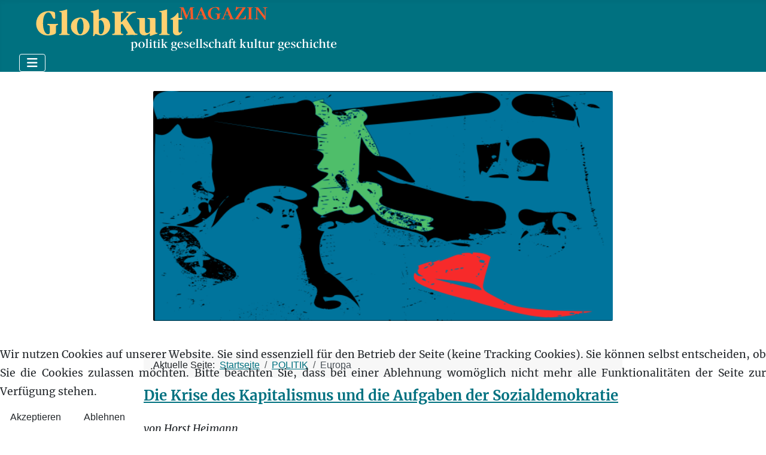

--- FILE ---
content_type: text/html; charset=utf-8
request_url: https://globkult.de/politik/europa?start=54
body_size: 39393
content:
<!DOCTYPE html>
<html lang="de-de" dir="ltr">


<head>
<script type="text/javascript">  (function(){    function blockCookies(disableCookies, disableLocal, disableSession){    if(disableCookies == 1){    if(!document.__defineGetter__){    Object.defineProperty(document, 'cookie',{    get: function(){ return ''; },    set: function(){ return true;}    });    }else{    var oldSetter = document.__lookupSetter__('cookie');    if(oldSetter) {    Object.defineProperty(document, 'cookie', {    get: function(){ return ''; },    set: function(v){ if(v.match(/reDimCookieHint\=/) || v.match(/1b2331594b6916ada95b27dc50eef195\=/)) {    oldSetter.call(document, v);    }    return true;    }    });    }    }    var cookies = document.cookie.split(';');    for (var i = 0; i < cookies.length; i++) {    var cookie = cookies[i];    var pos = cookie.indexOf('=');    var name = '';    if(pos > -1){    name = cookie.substr(0, pos);    }else{    name = cookie;    } if(name.match(/reDimCookieHint/)) {    document.cookie = name + '=; expires=Thu, 01 Jan 1970 00:00:00 GMT';    }    }    }    if(disableLocal == 1){    window.localStorage.clear();    window.localStorage.__proto__ = Object.create(window.Storage.prototype);    window.localStorage.__proto__.setItem = function(){ return undefined; };    }    if(disableSession == 1){    window.sessionStorage.clear();    window.sessionStorage.__proto__ = Object.create(window.Storage.prototype);    window.sessionStorage.__proto__.setItem = function(){ return undefined; };    }    }    blockCookies(1,1,1);    }()); </script>


    <meta charset="utf-8">
	<meta name="rights" content="Ulrich Schödlbauer">
	<meta name="viewport" content="width=device-width, initial-scale=1">
	<meta name="description" content="Globkult ist ein kulturwissenschaftlich-politisches Magazin, herausgegeben von Ulrich Schödlbauer und Renate Solbach">
	<meta name="generator" content="Joomla! - Open Source Content Management">
	<title>Europa</title>
	<link href="/politik/europa?format=feed&amp;type=rss" rel="alternate" type="application/rss+xml" title="Europa">
	<link href="/politik/europa?format=feed&amp;type=atom" rel="alternate" type="application/atom+xml" title="Europa">
	<link href="/media/system/images/joomla-favicon.svg" rel="icon" type="image/svg+xml">
	<link href="/media/system/images/favicon.ico" rel="alternate icon" type="image/vnd.microsoft.icon">
	<link href="/media/system/images/joomla-favicon-pinned.svg" rel="mask-icon" color="#000">
	<link href="https://globkult.de/component/finder/search?format=opensearch&amp;Itemid=371" rel="search" title="OpenSearch Globkult Magazin" type="application/opensearchdescription+xml">

    <link href="/media/system/css/joomla-fontawesome.min.css?b69604" rel="lazy-stylesheet"><noscript><link href="/media/system/css/joomla-fontawesome.min.css?b69604" rel="stylesheet"></noscript>
	<link href="/media/templates/site/cassiopeia/css/template.min.css?b69604" rel="stylesheet">
	<link href="/media/templates/site/cassiopeia/css/global/colors_alternative.min.css?b69604" rel="stylesheet">
	<link href="/media/vendor/awesomplete/css/awesomplete.css?1.1.7" rel="stylesheet">
	<link href="/media/templates/site/cassiopeia/css/vendor/joomla-custom-elements/joomla-alert.min.css?0.4.1" rel="stylesheet">
	<link href="/plugins/system/cookiehint/css/style.css?b69604" rel="stylesheet">
	<link href="/media/templates/site/cassiopeia_globkult/css/user.css?b69604" rel="stylesheet">
	<style>:root {
		--hue: 214;
		--template-bg-light: #f0f4fb;
		--template-text-dark: #495057;
		--template-text-light: #ffffff;
		--template-link-color: var(--link-color);
		--template-special-color: #001B4C;
		
	}</style>
	<style>#redim-cookiehint-bottom {position: fixed; z-index: 99999; left: 0px; right: 0px; bottom: 0px; top: auto !important;}</style>

    <script src="/media/vendor/metismenujs/js/metismenujs.min.js?1.4.0" defer></script>
	<script src="/media/templates/site/cassiopeia/js/mod_menu/menu-metismenu.min.js?b69604" defer></script>
	<script type="application/json" class="joomla-script-options new">{"joomla.jtext":{"MOD_FINDER_SEARCH_VALUE":"Suche &hellip;","COM_FINDER_SEARCH_FORM_LIST_LABEL":"Suchergebnisse","JLIB_JS_AJAX_ERROR_OTHER":"Beim Abrufen von JSON-Daten wurde ein HTTP-Statuscode %s zurückgegeben.","JLIB_JS_AJAX_ERROR_PARSE":"Ein Parsing-Fehler trat bei der Verarbeitung der folgenden JSON-Daten auf:<br><code style='color:inherit;white-space:pre-wrap;padding:0;margin:0;border:0;background:inherit;'>%s<\/code>","ERROR":"Fehler","MESSAGE":"Nachricht","NOTICE":"Hinweis","WARNING":"Warnung","JCLOSE":"Schließen","JOK":"OK","JOPEN":"Öffnen"},"finder-search":{"url":"\/component\/finder\/?task=suggestions.suggest&format=json&tmpl=component&Itemid=371"},"system.paths":{"root":"","rootFull":"https:\/\/globkult.de\/","base":"","baseFull":"https:\/\/globkult.de\/"},"csrf.token":"81d17d889ce16d621973e1aa8e1481dd"}</script>
	<script src="/media/system/js/core.min.js?a3d8f8"></script>
	<script src="/media/templates/site/cassiopeia/js/template.min.js?b69604" type="module"></script>
	<script src="/media/vendor/bootstrap/js/collapse.min.js?5.3.8" type="module"></script>
	<script src="/media/vendor/awesomplete/js/awesomplete.min.js?1.1.7" defer></script>
	<script src="/media/com_finder/js/finder.min.js?755761" type="module"></script>
	<script src="/media/system/js/messages.min.js?9a4811" type="module"></script>
	<script type="application/ld+json">{"@context":"https://schema.org","@type":"BreadcrumbList","@id":"https://globkult.de/#/schema/BreadcrumbList/17","itemListElement":[{"@type":"ListItem","position":1,"item":{"@id":"https://globkult.de/","name":"Startseite"}},{"@type":"ListItem","position":2,"item":{"@id":"https://globkult.de/politik","name":"POLITIK"}},{"@type":"ListItem","position":3,"item":{"@id":"https://globkult.de/politik/europa","name":"Europa"}}]}</script>
	<script>(function() {  if (typeof gtag !== 'undefined') {       gtag('consent', 'denied', {         'ad_storage': 'denied',         'ad_user_data': 'denied',         'ad_personalization': 'denied',         'functionality_storage': 'denied',         'personalization_storage': 'denied',         'security_storage': 'denied',         'analytics_storage': 'denied'       });     } })();</script>

</head>

<body class="site com_content wrapper-fluid view-category layout-blog no-task itemid-421">
    <header class="header container-header full-width">

        
        
                    <div class="grid-child">
                <div class="navbar-brand">
                    <a class="brand-logo" href="/">
                        <img loading="eager" decoding="async" src="https://globkult.de/images/headers/logo_globkult.svg" alt="Globkult Magazin">                    </a>
                                    </div>
            </div>
        
                    <div class="grid-child container-nav">
                                    
<nav class="navbar navbar-expand-lg" aria-label="Main Menu">
    <button class="navbar-toggler navbar-toggler-right" type="button" data-bs-toggle="collapse" data-bs-target="#navbar1" aria-controls="navbar1" aria-expanded="false" aria-label="Navigation umschalten">
        <span class="icon-menu" aria-hidden="true"></span>
    </button>
    <div class="collapse navbar-collapse" id="navbar1">
        <ul class="mod-menu mod-menu_dropdown-metismenu metismenu mod-list " id="mmenu">
<li class="metismenu-item item-371 level-1 default deeper parent"><a href="/" >START</a><button class="mm-collapsed mm-toggler mm-toggler-link" aria-haspopup="true" aria-expanded="false" aria-label="START"></button><ul class="mm-collapse"><li class="metismenu-item item-936 level-2"><a href="/home/autoren-a-z" >Autoren A-Z</a></li><li class="metismenu-item item-439 level-2"><a href="/home/ueber-globkult" >Editorial</a></li><li class="metismenu-item item-1076 level-2"><a href="/peter-brandt" >Peter Brandt: Selbstauskunft</a></li><li class="metismenu-item item-433 level-2"><a href="/home/impressum" >Impressum/Datenschutz</a></li><li class="metismenu-item item-431 level-2"><a href="/home/herausgeber" >Herausgeber</a></li><li class="metismenu-item item-430 level-2"><a href="/home/redaktion" >Kontakt</a></li></ul></li><li class="metismenu-item item-419 level-1 active deeper parent"><a href="/politik" >POLITIK</a><button class="mm-collapsed mm-toggler mm-toggler-link" aria-haspopup="true" aria-expanded="false" aria-label="POLITIK"></button><ul class="mm-collapse"><li class="metismenu-item item-420 level-2"><a href="/politik/deutschland" >Deutschland</a></li><li class="metismenu-item item-421 level-2 current active"><a href="/politik/europa" aria-current="page">Europa</a></li><li class="metismenu-item item-422 level-2"><a href="/politik/welt" >Welt</a></li><li class="metismenu-item item-887 level-2 deeper parent"><a href="/politik/debatte" >Debatte</a><button class="mm-collapsed mm-toggler mm-toggler-link" aria-haspopup="true" aria-expanded="false" aria-label="Debatte"></button><ul class="mm-collapse"><li class="metismenu-item item-888 level-3"><a href="/werte" >Werte</a></li><li class="metismenu-item item-889 level-3"><a href="/linke-lebenslaeufe" >Linke Lebensläufe</a></li><li class="metismenu-item item-890 level-3"><a href="/migration" >Migration</a></li><li class="metismenu-item item-891 level-3"><a href="/afghanistan" >Afghanistan</a></li></ul></li><li class="metismenu-item item-423 level-2"><a href="/politik/besprechungen" >Besprechungen</a></li><li class="metismenu-item item-941 level-2"><a href="https://globkult.de/politik/politik-archiv?catid[0]=123&amp;catid[1]=77&amp;catid[2]=78&amp;catid[3]=79&amp;catid[4]=80&amp;catid[5]=122&amp;catid[6]=109&amp;catid[7]=84&amp;catid[8]=83&amp;catid[9]=82&amp;catid[10]=81" >Politik / Archiv</a></li></ul></li><li class="metismenu-item item-414 level-1 deeper parent"><a href="/gesellschaft" >GESELLSCHAFT</a><button class="mm-collapsed mm-toggler mm-toggler-link" aria-haspopup="true" aria-expanded="false" aria-label="GESELLSCHAFT"></button><ul class="mm-collapse"><li class="metismenu-item item-416 level-2"><a href="/gesellschaft/modelle" >Modelle</a></li><li class="metismenu-item item-415 level-2"><a href="/gesellschaft/identitaeten" >Identitäten</a></li><li class="metismenu-item item-417 level-2"><a href="/gesellschaft/projektionen" >Projektionen</a></li><li class="metismenu-item item-791 level-2"><a href="/gesellschaft/besprechungen-gesellschaft" >Besprechungen</a></li><li class="metismenu-item item-938 level-2"><a href="https://globkult.de/gesellschaft/gesellschaft-archiv?catid[0]=120&amp;catid[1]=38&amp;catid[2]=37&amp;catid[3]=39&amp;catid[4]=98" >Gesellschaft / Archiv</a></li></ul></li><li class="metismenu-item item-385 level-1 deeper parent"><a href="/kultur" >KULTUR</a><button class="mm-collapsed mm-toggler mm-toggler-link" aria-haspopup="true" aria-expanded="false" aria-label="KULTUR"></button><ul class="mm-collapse"><li class="metismenu-item item-388 level-2"><a href="/kultur/ausstellungen" >Ausstellungen</a></li><li class="metismenu-item item-386 level-2"><a href="/kultur/fluchten" >Fluchten</a></li><li class="metismenu-item item-390 level-2"><a href="/kultur/l-iteratur" >L-iteratur</a></li><li class="metismenu-item item-444 level-2"><a href="/kultur/medien" >Medien</a></li><li class="metismenu-item item-1077 level-2"><a href="/kultur/souveraen" >souveraen</a></li><li class="metismenu-item item-389 level-2"><a href="/kultur/rezensionen" >Rezensionen</a></li><li class="metismenu-item item-939 level-2"><a href="https://globkult.de/kultur/kultur-archiv?catid[0]=71&amp;catid[1]=91&amp;catid[2]=90&amp;catid[3]=104&amp;catid[4]=72&amp;catid[5]=240" >Kultur / Archiv</a></li></ul></li><li class="metismenu-item item-548 level-1 deeper parent"><a href="/geschichte" >GESCHICHTE</a><button class="mm-collapsed mm-toggler mm-toggler-link" aria-haspopup="true" aria-expanded="false" aria-label="GESCHICHTE"></button><ul class="mm-collapse"><li class="metismenu-item item-397 level-2"><a href="/geschichte/zeitgeschichte" >Zeitgeschichte</a></li><li class="metismenu-item item-387 level-2"><a href="/geschichte/personen" >Personen</a></li><li class="metismenu-item item-450 level-2"><a href="/geschichte/entwicklungen" >Entwicklungen</a></li><li class="metismenu-item item-455 level-2"><a href="/geschichte/rezensionen" >Rezensionen</a></li><li class="metismenu-item item-940 level-2"><a href="https://globkult.de/geschichte/geschichte-archiv?catid[0]=235&amp;catid[1]=58&amp;catid[2]=105&amp;catid[3]=59&amp;catid[4]=62&amp;catid[5]=242" >Geschichte / Archiv</a></li></ul></li><li class="metismenu-item item-855 level-1 deeper parent"><a href="/blogs" >KOLUMNEN</a><button class="mm-collapsed mm-toggler mm-toggler-link" aria-haspopup="true" aria-expanded="false" aria-label="KOLUMNEN"></button><ul class="mm-collapse"><li class="metismenu-item item-857 level-2"><a href="https://herbert-ammon.blogspot.com/" >Herbert Ammon: Unz(w)eitgemäße Betrachtungen</a></li><li class="metismenu-item item-915 level-2"><a href="/blogs/ernst-eichengruen-zwischenrufe" >Ernst Eichengrün: Zwischenrufe</a></li><li class="metismenu-item item-931 level-2"><a href="/blogs/hans-von-storch-zur-sache-klima" >Hans von Storch: Zur Sache Klima</a></li><li class="metismenu-item item-884 level-2"><a href="/blogs/siebgeber-sowa-naturgeschichte-der-politischen-ideen" >Siebgeber et al.: Naturgeschichte der politischen Ideen</a></li><li class="metismenu-item item-881 level-2"><a href="/blogs/steffen-dietzsch-bannkreis" >Steffen Dietzsch: Bannkreis</a></li><li class="metismenu-item item-932 level-2"><a href="https://ulrich-schoedlbauer.iablis.de/" >Ulrich Schödlbauer: Nachtbuch</a></li><li class="metismenu-item item-858 level-2 deeper parent"><a href="/blogs/ulrich-siebgeber-der-stand-des-vergessens" >Ulrich Siebgeber: Der Stand des Vergessens</a><button class="mm-collapsed mm-toggler mm-toggler-link" aria-haspopup="true" aria-expanded="false" aria-label="Ulrich Siebgeber: Der Stand des Vergessens"></button><ul class="mm-collapse"><li class="metismenu-item item-942 level-3"><a href="https://globkult.de/blogs/ulrich-siebgeber-der-stand-des-vergessens/der-stand-des-vergessens-archiv?catid[0]=244" >Archiv</a></li></ul></li></ul></li><li class="metismenu-item item-505 level-1"><a href="https://www.iablis.de/iablis" >IABLIS</a></li><li class="metismenu-item item-507 level-1"><a href="https://www.iablis.de/acta-litterarum" >ACTA LITTERARUM</a></li><li class="metismenu-item item-506 level-1"><a href="https://www.iablis.de/grabbeau" >GRABBEAU</a></li></ul>
    </div>
</nav>

                                            </div>
            </header>

    <div class="site-grid">
        
        
        
        
        <div class="grid-child container-component">
            <div class="breadcrumbs card front">
        <div class="card-body">
                
<div class="mod-randomimage random-image">
    <img width="100" height="50" src="/images/headers4/lg_serie-g6.webp" alt=""></div>
    </div>
</div>
<address class="moduletable " aria-label="Breadcrumbs">
        <nav class="mod-breadcrumbs__wrapper" aria-label="Breadcrumbs">
    <ol class="mod-breadcrumbs breadcrumb px-3 py-2">
                    <li class="mod-breadcrumbs__here float-start">
                Aktuelle Seite: &#160;
            </li>
        
        <li class="mod-breadcrumbs__item breadcrumb-item"><a href="/" class="pathway"><span>Startseite</span></a></li><li class="mod-breadcrumbs__item breadcrumb-item"><a href="/politik" class="pathway"><span>POLITIK</span></a></li><li class="mod-breadcrumbs__item breadcrumb-item active"><span>Europa</span></li>    </ol>
    </nav>
</address>

            
            <div id="system-message-container" aria-live="polite"></div>

            <main>
                <div class="com-content-category-blog blog">
    
        
    
    
    
            <div class="com-content-category-blog__items blog-items items-leading ">
                            <div class="com-content-category-blog__item blog-item">
                    

<div class="item-content">
    
        <div class="page-header">
                    <h2>
                                    <a href="/politik/europa/912-die-krise-des-kapitalismus-und-die-aufgaben-der-sozialdemokratie">
                        Die Krise des Kapitalismus und die Aufgaben der Sozialdemokratie                    </a>
                            </h2>
        
        
        
            </div>

    
        
        
    
        
    <p><em>von Horst Heimann</em></p>
<p><strong>Die Kapitalismuskritik von Wolfgang Streeck und Jürgen Habermas</strong></p>
<p>Das kapitalismuskritische Buch von Wolfgang Streeck (2013a) und die kapitalismuskritischen Aufsätze von Streeck (2013b) und Jürgen Habermas (2013) erregten in den Medien mehr Aufmerksamkeit als es für anspruchsvolle wissenschaftliche Bücher und Zeitschriftenaufsätze üblich ist. Wo liegt die Ursache für dieses starke Interesse? Legten die Autoren völlig neue, weltumwälzende Erkenntnisse vor, die noch nie jemand zu veröffentlichen gewagt hatte? Nein, im Gegenteil: Die lebhafte Resonanz folgt sogar aus der Tatsache, dass sich beide Autoren mit ihrer dezidiert kapitalismuskritischen Interpretation unserer Gesellschaft vollkommen im wissenschaftlich-publizistischen Mainstream unserer Zeit, also des Zeitgeistes bewegen, auch in Übereinstimmung mit der großen Mehrheit der Gesamtbevölkerung.</p>

                        <dl class="article-info text-muted">

            <dt class="article-info-term">
                            <span class="visually-hidden">                        Details                            </span>                    </dt>

                    <dd class="createdby">
    <span class="icon-user icon-fw" aria-hidden="true"></span>
                    Geschrieben von: <a href="/home/autoren-a-z/21-heimann-horst" ><span>Heimann Horst </span></a>    </dd>
        
                    <dd class="parent-category-name">
    <span class="icon-folder icon-fw" aria-hidden="true"></span>                        Rubrik: <a href="/politik">Politik</a>    </dd>
        
        
        
                    <dd class="published">
    <span class="icon-calendar icon-fw" aria-hidden="true"></span>
    <time datetime="2014-03-03T00:00:00+01:00">
        Veröffentlicht: 03. März 2014    </time>
</dd>
        
    
            
        
            </dl>
                    
    
        
<p class="readmore">
            <a class="btn btn-secondary" href="/politik/europa/912-die-krise-des-kapitalismus-und-die-aufgaben-der-sozialdemokratie" aria-label="Weiterlesen: Die Krise des Kapitalismus und die Aufgaben der Sozialdemokratie">
            <span class="icon-chevron-right" aria-hidden="true"></span>            Weiterlesen &hellip;        </a>
    </p>

    
    
        </div>
                </div>
                    </div>
    
                            <div class="com-content-category-blog__items blog-items ">
                    <div class="com-content-category-blog__item blog-item">
                    

<div class="item-content">
    
        <div class="page-header">
                    <h2>
                                    <a href="/politik/europa/839-der-euro-in-der-krise-deutschland-in-der-konsensfalle">
                        Der Euro in der Krise, Deutschland in der Konsensfalle                    </a>
                            </h2>
        
        
        
            </div>

    
        
        
    
        
    <p><em>von Ingo Schmidt</em></p>
<p>Unerwartet und ohne Bedingungen hat das Nobelpreiskomitee in Oslo der EU politischen Kredit gegeben. Die Vergabe des Friedensnobelpreises unterscheidet sich deutlich von dem Gebaren, das EU-Troika und Gläubiger den Schuldnerländern der EU gegenüber an den Tag legen. Da werden Kredite verweigert, bis das gesamte Finanzsystem der EU, und damit auch die ausstehenden Forderungen der Gläubiger, am Rande des Abgrunds stehen.</p>

                        <dl class="article-info text-muted">

            <dt class="article-info-term">
                            <span class="visually-hidden">                        Details                            </span>                    </dt>

                    <dd class="createdby">
    <span class="icon-user icon-fw" aria-hidden="true"></span>
                    Geschrieben von: <a href="/home/autoren-a-z/44-schmidt-ingo" ><span>Schmidt Ingo</span></a>    </dd>
        
                    <dd class="parent-category-name">
    <span class="icon-folder icon-fw" aria-hidden="true"></span>                        Rubrik: <a href="/politik">Politik</a>    </dd>
        
        
        
                    <dd class="published">
    <span class="icon-calendar icon-fw" aria-hidden="true"></span>
    <time datetime="2013-01-25T17:56:09+01:00">
        Veröffentlicht: 25. Januar 2013    </time>
</dd>
        
    
            
        
            </dl>
                    
    
        
<p class="readmore">
            <a class="btn btn-secondary" href="/politik/europa/839-der-euro-in-der-krise-deutschland-in-der-konsensfalle" aria-label="Weiterlesen: Der Euro in der Krise, Deutschland in der Konsensfalle">
            <span class="icon-chevron-right" aria-hidden="true"></span>            Weiterlesen &hellip;        </a>
    </p>

    
    
        </div>
            </div>
                    <div class="com-content-category-blog__item blog-item">
                    

<div class="item-content">
    
        <div class="page-header">
                    <h2>
                                    <a href="/politik/europa/828-demokratie-und-zeit">
                        Demokratie und Zeit                    </a>
                            </h2>
        
        
        
            </div>

    
        
        
    
        
    <p><em>von Lutz Götze</em></p>
<p>Reflexionen über die Zeit beherrschen das philosophische Denken wie auch das Regeln von Alltagsproblemen seit altersher (eine historische Darstellung dessen findet sich in Götze 2004, 2011). Freilich ist die Frage des Augustinus, was eigentlich Zeit sei, bis heute nicht beantwortet. Der Kirchenvater hatte geschrieben, er wisse zwar des Rätsels Lösung, könne sie aber nicht in Worte fassen und einem Anderen deshalb nicht erklären. Mit heutigen Worten hatte er damit auf den Unterschiede von deklarativem und prozeduralem Wissen hingewiesen.</p>

                        <dl class="article-info text-muted">

            <dt class="article-info-term">
                            <span class="visually-hidden">                        Details                            </span>                    </dt>

                    <dd class="createdby">
    <span class="icon-user icon-fw" aria-hidden="true"></span>
                    Geschrieben von: <a href="/home/autoren-a-z/149-goetze-lutz" ><span>Götze Lutz</span></a>    </dd>
        
                    <dd class="parent-category-name">
    <span class="icon-folder icon-fw" aria-hidden="true"></span>                        Rubrik: <a href="/politik">Politik</a>    </dd>
        
        
        
                    <dd class="published">
    <span class="icon-calendar icon-fw" aria-hidden="true"></span>
    <time datetime="2012-12-11T11:59:52+01:00">
        Veröffentlicht: 11. Dezember 2012    </time>
</dd>
        
    
            
        
            </dl>
                    
    
        
<p class="readmore">
            <a class="btn btn-secondary" href="/politik/europa/828-demokratie-und-zeit" aria-label="Weiterlesen: Demokratie und Zeit">
            <span class="icon-chevron-right" aria-hidden="true"></span>            Weiterlesen &hellip;        </a>
    </p>

    
    
        </div>
            </div>
                </div>
    
            <div class="items-more">
            
<ol class="com-content-blog__links">
            <li class="com-content-blog__link">
            <a href="/politik/europa/766-die-undeutliche-macht">
                Die undeutliche Macht</a>
        </li>
            <li class="com-content-blog__link">
            <a href="/politik/europa/737-europa-geht">
                Europa geht</a>
        </li>
            <li class="com-content-blog__link">
            <a href="/politik/europa/726-unzeitgemaesses-zur-freiheit-europas">
                Unzeitgemäßes zur Freiheit Europas </a>
        </li>
            <li class="com-content-blog__link">
            <a href="/politik/europa/725-europa-auf-sand-gebaut">
                Europa: auf Sand gebaut</a>
        </li>
            <li class="com-content-blog__link">
            <a href="/politik/europa/692-orient-und-okzident-sind-nicht-mehr-zu-trennen">
                Orient und Okzident sind nicht mehr zu trennen?</a>
        </li>
            <li class="com-content-blog__link">
            <a href="/politik/europa/664-rede-rsicherheitspolitik-fuer-das-21-jahrhundertl">
                Sicherheitspolitik für das 21. Jahrhundert</a>
        </li>
            <li class="com-content-blog__link">
            <a href="/politik/europa/663-faschistische-renaissance-in-ungarn">
                Faschistische Renaissance in Ungarn?</a>
        </li>
            <li class="com-content-blog__link">
            <a href="/politik/europa/622-umweltpolitik-als-gesellschaftspolitik">
                Umweltpolitik als Gesellschaftspolitik</a>
        </li>
            <li class="com-content-blog__link">
            <a href="/politik/europa/590-medienkontrolle-der-genius-malus">
                Medienkontrolle: der genius malus</a>
        </li>
            <li class="com-content-blog__link">
            <a href="/politik/europa/434-wahlen-in-tschechien-2952010">
                Wahlen in Tschechien (29.5.2010)</a>
        </li>
            <li class="com-content-blog__link">
            <a href="/politik/europa/457-suendenbock-griechenland">
                Sündenbock Griechenland?</a>
        </li>
            <li class="com-content-blog__link">
            <a href="/politik/europa/486-von-der-konstitutionalisierung-europas-zu-einer-europaeischen-verfassung">
                Von der Konstitutionalisierung Europas zu einer europäischen Verfassung</a>
        </li>
    </ol>
        </div>
    
                        <div class="com-content-category-blog__navigation w-100">
                            <p class="com-content-category-blog__counter counter float-md-end pt-3 pe-2">
                    Seite 19 von 23                </p>
                        <div class="com-content-category-blog__pagination">
                <nav class="pagination__wrapper" aria-label="Seitennummerierung">
    <ul class="pagination ms-0 mb-4">
            <li class="page-item">
        <a aria-label="Zur ersten Seite wechseln" href="/politik/europa" class="page-link">
            <span class="icon-angle-double-left" aria-hidden="true"></span>        </a>
    </li>
            <li class="page-item">
        <a aria-label="Zur vorherigen Seite wechseln" href="/politik/europa?start=51" class="page-link">
            <span class="icon-angle-left" aria-hidden="true"></span>        </a>
    </li>

                        <li class="page-item">
        <a aria-label="Gehe zur Seite 14" href="/politik/europa?start=39" class="page-link">
            14        </a>
    </li>
                        <li class="page-item">
        <a aria-label="Gehe zur Seite 15" href="/politik/europa?start=42" class="page-link">
            15        </a>
    </li>
                        <li class="page-item">
        <a aria-label="Gehe zur Seite 16" href="/politik/europa?start=45" class="page-link">
            16        </a>
    </li>
                        <li class="page-item">
        <a aria-label="Gehe zur Seite 17" href="/politik/europa?start=48" class="page-link">
            17        </a>
    </li>
                        <li class="page-item">
        <a aria-label="Gehe zur Seite 18" href="/politik/europa?start=51" class="page-link">
            18        </a>
    </li>
                            <li class="active page-item">
        <a aria-current="true" aria-label="Seite 19" href="#" class="page-link">19</a>
    </li>
                        <li class="page-item">
        <a aria-label="Gehe zur Seite 20" href="/politik/europa?start=57" class="page-link">
            20        </a>
    </li>
                        <li class="page-item">
        <a aria-label="Gehe zur Seite 21" href="/politik/europa?start=60" class="page-link">
            21        </a>
    </li>
                        <li class="page-item">
        <a aria-label="Gehe zur Seite 22" href="/politik/europa?start=63" class="page-link">
            22        </a>
    </li>
                        <li class="page-item">
        <a aria-label="Gehe zur Seite 23" href="/politik/europa?start=66" class="page-link">
            23        </a>
    </li>
        
            <li class="page-item">
        <a aria-label="Zur nächsten Seite wechseln" href="/politik/europa?start=57" class="page-link">
            <span class="icon-angle-right" aria-hidden="true"></span>        </a>
    </li>
            <li class="page-item">
        <a aria-label="Zur letzten Seite wechseln" href="/politik/europa?start=66" class="page-link">
            <span class="icon-angle-double-right" aria-hidden="true"></span>        </a>
    </li>
    </ul>
</nav>
            </div>
        </div>
    </div>

            </main>
            <div class="main-bottom card sat">
            <h3 class="card-header ">Meistgelesen in: Politik</h3>        <div class="card-body">
                <ul class="mostread mod-list">
    <li itemscope itemtype="https://schema.org/Article">
        <a href="/politik/europa/2476-noch-ist-europa-nicht-verloren-teil-2-und-3" itemprop="url">
            <span itemprop="name">
                Noch ist Europa nicht verloren. Teil 2 und 3            </span>
        </a>
    </li>
    <li itemscope itemtype="https://schema.org/Article">
        <a href="/politik/europa/2475-noch-ist-europa-nicht-verloren-teil-1" itemprop="url">
            <span itemprop="name">
                Noch ist Europa nicht verloren. Teil 1            </span>
        </a>
    </li>
    <li itemscope itemtype="https://schema.org/Article">
        <a href="/politik/welt/2456-orbán,-trump-und-die-rekonstruktion-des-westens" itemprop="url">
            <span itemprop="name">
                Orbán, Trump und die Rekonstruktion des Westens            </span>
        </a>
    </li>
    <li itemscope itemtype="https://schema.org/Article">
        <a href="/politik/europa/2458-ukraine-konflikt-update-april-2025" itemprop="url">
            <span itemprop="name">
                Ukraine-Konflikt. Update April 2025            </span>
        </a>
    </li>
    <li itemscope itemtype="https://schema.org/Article">
        <a href="/politik/deutschland/2482-wenn-der-teufel-nicht-des-teufels-ist" itemprop="url">
            <span itemprop="name">
                Wenn der Teufel nicht des Teufels ist            </span>
        </a>
    </li>
</ul>
    </div>
</div>
<div class="main-bottom card wsmenu">
        <div class="card-body">
                <ul class="mod-articlescategories categories-module mod-list">
    <li>
        <a href="/politik/deutschland">
        Deutschland                    </a>

                    </li>
    <li class="active">
        <a href="/politik/europa">
        Europa                    </a>

                    </li>
    <li>
        <a href="/politik/welt">
        Welt                    </a>

                    </li>
    <li>
        <a href="/politik/besprechungen">
        Besprechungen                    </a>

                    </li>
</ul>
    </div>
</div>
<div class="main-bottom card sat">
            <h3 class="card-header ">Kult</h3>        <div class="card-body">
                <ul class="mostread mod-list">
    <li itemscope itemtype="https://schema.org/Article">
        <a href="/politik/europa/2476-noch-ist-europa-nicht-verloren-teil-2-und-3" itemprop="url">
            <span itemprop="name">
                Noch ist Europa nicht verloren. Teil 2 und 3            </span>
        </a>
    </li>
    <li itemscope itemtype="https://schema.org/Article">
        <a href="/politik/europa/2475-noch-ist-europa-nicht-verloren-teil-1" itemprop="url">
            <span itemprop="name">
                Noch ist Europa nicht verloren. Teil 1            </span>
        </a>
    </li>
    <li itemscope itemtype="https://schema.org/Article">
        <a href="/kultur/fluchten/2479-der-wandel-der-elitenhexis" itemprop="url">
            <span itemprop="name">
                Der Wandel der Elitenhexis            </span>
        </a>
    </li>
</ul>
    </div>
</div>
<div class="main-bottom card ">
        <div class="card-body">
                
<div id="mod-custom371" class="mod-custom custom">
    <div style="display: flex; flex-direction: row; justify-content: space-around; flex-wrap: wrap; width: 100%;">
<div style="border: 1px solid gray; border-radius: 4px; padding: 4px; width: 190px;"><a href="/politik">POLITIK</a><br><a href="/politik/deutschland">Deutschland</a><a href="/politik"><br></a><a href="/politik/europa">Europa</a><a href="/politik"><br></a><a href="/politik/welt">Welt</a><a href="/politik"><br>Besorechungen</a></div>
<div style="border: 1px solid gray; border-radius: 4px; padding: 4px; ; width: 190px;"><a href="/gesellschaft">GESELLSCHAFT</a><br><a href="/gesellschaft/modelle">Modelle</a><br><a href="/gesellschaft/identitaeten">Identitäten</a><br><a href="/gesellschaft/projektionen">Projektionen</a><br><a href="/gesellschaft/besprechungen-gesellschaft">Besprechungen</a></div>
<div style="border: 1px solid gray; border-radius: 4px; padding: 4px; ; width: 190px;"><a href="/kultur">KULTUR</a><br><a href="/kultur/fluchten">Fluchten</a><br><a href="/kultur/l-iteratur">L-iteratur</a><br><a href="/kultur/ausstellungen">Ausstellungen</a><br><a href="/kultur/rezensionen">Besprechungen</a></div>
<div style="border: 1px solid gray; border-radius: 4px; padding: 4px; ; width: 190px;"><a href="/geschichte">GESCHICHTE</a><br><a href="/geschichte/zeitgeschichte">Zeitgeschichte</a><br><a href="/geschichte/personen">Personen</a><br><a href="/geschichte/entwicklungen">Entwicklungen</a><br><a href="/geschichte/rezensionen">Besprechungen</a></div>
</div></div>
    </div>
</div>
<div class="main-bottom card ">
        <div class="card-body">
                
<form class="mod-finder js-finder-searchform form-search" action="/component/finder/search?Itemid=371" method="get" role="search">
    <label for="mod-finder-searchword375" class="visually-hidden finder">Suchen</label><input type="text" name="q" id="mod-finder-searchword375" class="js-finder-search-query form-control" value="" placeholder="Suche &hellip;">
            <input type="hidden" name="Itemid" value="371"></form>
    </div>
</div>
<div class="main-bottom card sat2">
            <h3 class="card-header ">Globkult Magazin</h3>        <div class="card-body">
                
<div id="mod-custom191" class="mod-custom custom">
    <aside style="hyphens: none; text-align: left;">Mit Beiträgen von<br>Herbert Ammon, Perry Anderson, Egon Bahr, Wolf Biermann,<span style="font-size: 1rem;"> </span><span style="font-size: 1rem;">Boris Blaha,</span><span style="font-size: 1rem;"> Peter Brandt, Michael Brie, Steffen Dietzsch, Terry Eagleton, Sigmar Gabriel, Günter Grass, Gerd Held, Stephan Hilsberg, Jobst Landgrebe, Helmut Roewer, Ulrich Schödlbauer, Friedrich Schorlemmer, Richard Schröder, Hans von Storch, Heinz Theisen, Wolfgang Thierse, Dimitris Tsatsos, Antje Vollmer, Gunter Weißgerber, Ellen Meiksins Wood, Klaus Wowereit, Moshe Zuckermann</span></aside>
<aside style="hyphens: none; text-align: left;">u.v.a.</aside></div>
    </div>
</div>
<div class="main-bottom card  sat2">
        <div class="card-body">
                
<div id="mod-custom160" class="mod-custom custom">
    <p style="hyphens: none; text-align: left;">GLOBKULT Magazin <br>herausgegeben von <br>RENATE SOLBACH †</p>
<p style="hyphens: none; text-align: left;">JOBST LANDGREBE <br>ULRICH SCHÖDLBAUER</p>
<hr>
<p><span style="font-family: verdana,sans-serif; font-size: 80%;">Sämtliche Abbildungen mit freundlicher Genehmigung der Urheber. Front: ©2024 Lucius Garganelli, Serie G<br></span></p>
<p> </p></div>
    </div>
</div>
<div class="main-bottom card ">
        <div class="card-body">
                <a href="/politik/europa?format=feed&amp;type=rss" class="mod-syndicate syndicate-module"><span class="icon-feed m-1" aria-hidden="true"></span><span >Feed</span></a>    </div>
</div>

        </div>

        
        
                    <div class="grid-child container-bottom-b">
                <div class="bottom-b card ">
        <div class="card-body">
                <div class="mod-footer">
    <div class="footer1">Copyright &#169; 2026 Globkult Magazin. Alle Rechte vorbehalten.</div>
    <div class="footer2"><a href='https://www.joomla.org' target='_blank' rel='noopener noreferrer'>Joomla!</a> ist freie, unter der <a href='https://www.gnu.org/licenses/gpl-2.0.html' target='_blank' rel='noopener noreferrer'>GNU/GPL-Lizenz</a> veröffentlichte Software.</div>
</div>
    </div>
</div>

            </div>
            </div>

    
            <a href="#top" id="back-top" class="back-to-top-link" aria-label="Zurück nach oben">
            <span class="icon-arrow-up icon-fw" aria-hidden="true"></span>
        </a>
    
    

<div id="redim-cookiehint-bottom">   <div id="redim-cookiehint">     <div class="cookiecontent">   <p>Wir nutzen Cookies auf unserer Website. Sie sind essenziell für den Betrieb der Seite (keine Tracking Cookies). Sie können selbst entscheiden, ob Sie die Cookies zulassen möchten. Bitte beachten Sie, dass bei einer Ablehnung womöglich nicht mehr alle Funktionalitäten der Seite zur Verfügung stehen.</p>    </div>     <div class="cookiebuttons">        <a id="cookiehintsubmit" onclick="return cookiehintsubmit(this);" href="https://globkult.de/politik/europa?start=54&amp;rCH=2"         class="btn">Akzeptieren</a>           <a id="cookiehintsubmitno" onclick="return cookiehintsubmitno(this);" href="https://globkult.de/politik/europa?start=54&amp;rCH=-2"           class="btn">Ablehnen</a>          <div class="text-center" id="cookiehintinfo">                      </div>      </div>     <div class="clr"></div>   </div> </div>     <script type="text/javascript">        document.addEventListener("DOMContentLoaded", function(event) {         if (!navigator.cookieEnabled){           document.getElementById('redim-cookiehint-bottom').remove();         }       });        function cookiehintfadeOut(el) {         el.style.opacity = 1;         (function fade() {           if ((el.style.opacity -= .1) < 0) {             el.style.display = "none";           } else {             requestAnimationFrame(fade);           }         })();       }         function cookiehintsubmit(obj) {         document.cookie = 'reDimCookieHint=1; expires=Sat, 31 Jan 2026 23:59:59 GMT;57; path=/';         cookiehintfadeOut(document.getElementById('redim-cookiehint-bottom'));         return true;       }        function cookiehintsubmitno(obj) {         document.cookie = 'reDimCookieHint=-1; expires=0; path=/';         cookiehintfadeOut(document.getElementById('redim-cookiehint-bottom'));         return true;       }     </script>  
</body>

</html>
